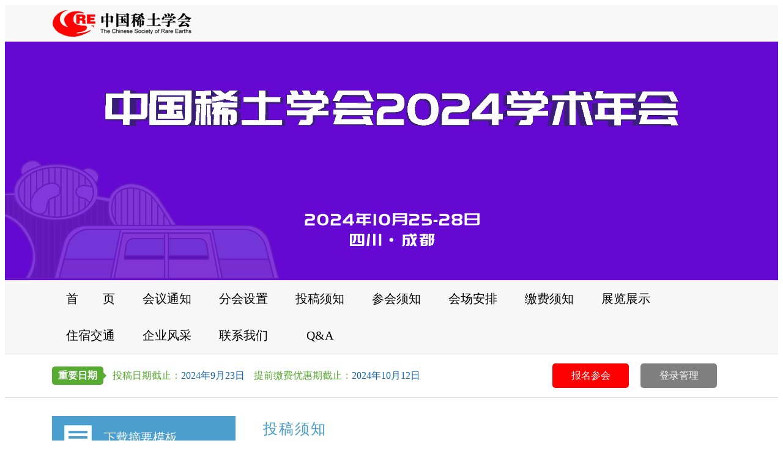

--- FILE ---
content_type: text/html; charset=UTF-8
request_url: http://www.cs-re.org.cn/meeting/csre2024/a2487.html
body_size: 6699
content:
<!DOCTYPE html>
<html>
	<head>
		<meta charset="utf-8" />
		<meta name="viewport" content="width=device-width, initial-scale=0.8, shrink-to-fit=no">
		<title>投稿须知 - 中国稀土学会2024学术年会</title>
		<link rel="stylesheet" href="/meeting/skin/default/css/css.css?date=20240120" />
		<link rel="stylesheet" href="/meeting/skin/default/css/common.css" />
		<script type="text/javascript" src="/js/jquery-1.11.1.min.js"></script>
		<script type="text/javascript" src="/js/jquery.SuperSlide.2.1.1.js"></script>
		<meta name="keywords" content="中国稀土学会2024学术年会" />
		<meta name="description" content="中国稀土学会2024学术年会" />
			</head>
	<body>
		<div class="header">
			<div class="wrap container">
				<div class="fl">
					<img src="/meeting/skin/default/images/logo.png" />
				</div>
			</div>
		</div>
		<div class="banner" style="background: url(http://img.cs-re.org.cn/meeting/id2796_YSHHDLNP.png) no-repeat center center">
		</div>
		<div class="nav">
			<ul class="wrap container">
				<li>
					<a href="/meeting/csre2024/">首　　页</a>
				</li>
				<li><a href="/meeting/csre2024/a3105.html">会议通知</a></li><li><a href="/meeting/csre2024/a2485.html">分会设置</a></li><li><a href="/meeting/csre2024/a2487.html">投稿须知</a></li><li><a href="/meeting/csre2024/a3182.html">参会须知</a></li><li><a href="/meeting/csre2024/a3200.html">会场安排</a></li><li><a href="/meeting/csre2024/a2488.html">缴费须知</a></li><li><a href="/meeting/csre2024/a2489.html">展览展示</a></li><li><a href="/meeting/csre2024/a2927.html">住宿交通</a></li><li><a href="/meeting/csre2024/a3067.html">企业风采</a></li><li><a href="/meeting/csre2024/a2490.html">联系我们</a></li><li><a href="/meeting/csre2024/a2925.html">Q&A</a></li>			</ul>
		</div>
		<div class="important">
			<div class="wrap container">
				<div class="fl ipt-a">
					<h6>重要日期</h6>
					<dl><dt>投稿日期截止：</dt><dd>2024年9月23日</dd></dl>					<dl><dt>提前缴费优惠期截止：</dt><dd>2024年10月12日</dd></dl>				</div>
								<div class="fr ipt-b">
					<a href="/meeting/csre2024/home/signup.php">报名参会</a>
					<a href="/member/login.php?meetingid=16&url=%2Fmeeting%2Fcsre2024%2Fhome%2F">登录管理</a>
				</div>
							</div>
		</div>
		<div class="main container  main-flex">
			<div class="fl mr" style="margin-right: 30px;">
								<div class="mr-a">
					<ul>
						<li>
							<a href="http://img.cs-re.org.cn/meeting/id2654_OHFZOLEP.doc" style="background: url(/meeting/csre2024//img/icon2.png) 15px center no-repeat;">下载摘要模板</a>
						</li>
						<li>
							<a href="/meeting/csre2024/home/papers.php" style="background: url(/meeting/csre2024//img/submitbtn.png) 15px center no-repeat;">提交摘要/摘要</a>
						</li>
						<li>
							<a href="/meeting/csre2024/home/hotel.php" style="background: url(/meeting/csre2024//img/hotelbtn.png) 15px center no-repeat;">预订宾馆</a>
						</li>
					</ul>
				</div>
				<div class="">
					<ul>
										</ul>
				</div>
			</div>
 
	
	<div class="fl ml">
				<div class="ml-a">
					<div class="title">
						<h2>投稿须知</h2>
					</div>
					<div class="content">
					  <p style="line-height:2em;text-indent:0em;"><span style="font-size:14px"><span style="color:#800080"><strong>有关摘要提交和报告、墙报申请的说明：</strong></span></span></p>

<p style="line-height:2em;text-indent:0em;"><span style="font-size:14px"><span style="color:rgb(0, 0, 0)">1. 本届会议摘要</span><span style="color:rgb(0, 0, 0)">截止日期为</span><span style="color:#800080"><strong>2024年9月20日</strong></span><span style="color:rgb(0, 0, 255)"><strong>，</strong></span><span style="color:rgb(0, 0, 0)">请参会代表在大会官网按提示提交，</span><span style="color:#800080"><strong>并按摘要模板格式上传摘要附件</strong></span><span style="color:rgb(0, 0, 0)">。分会场根据参会代表<span style="font-family:microsoft yahei,微软雅黑">申报报告类型</span>评审录用后，为您安排分会场报告或墙报。</span></span></p>

<p style="line-height:2em;text-indent:0em;"><span style="font-size:14px"><span style="color:rgb(0, 0, 0)">2.&nbsp;&nbsp;本届学术会议将制作论文摘要集（电子版），供参会者交流</span><span style="color:rgb(0, 0, 0)">。</span></span></p>

<p style="line-height:2em;text-indent:0em;"><span style="font-size:14px"><span style="color:rgb(0, 0, 0); font-family:microsoft yahei,微软雅黑">3. 本届会议设墙报交流活动内容，</span><span style="color:#800080"><strong><span style="font-family:microsoft yahei,微软雅黑">提交摘要时申报报告类型选择墙报（Poster）</span></strong></span><span style="color:rgb(0, 0, 0); font-family:microsoft yahei,微软雅黑">即可，欢迎参会代表积极展示研究成果。墙报由代表自行打印并携带至会场，在会议现场报到后，根据会议安排，在指定位置张贴。现场提供展架，</span><span style="color:#800080"><span style="font-family:microsoft yahei,微软雅黑"><strong>墙报尺寸为60cm(宽)&times;90cm（高）</strong></span></span><span style="color:rgb(0, 0, 0); font-family:microsoft yahei,微软雅黑">。</span></span></p>

<p style="line-height:2em;text-indent:0em;"><span style="font-size:14px"><span style="color:rgb(0, 0, 0)">4.&nbsp;提交摘要前需先进行注册参会，注册完成后，可根据个人情况后续支付。</span></span></p>

<p style="line-height:2em;text-indent:0em;"><span style="font-size:14px"><span style="color:rgb(0, 0, 0)"><span style="font-family:pt sans,helvetica neue,arial,microsoft yahei,微软雅黑,hiragino sans gb,tahoma,sans-serif">5.&nbsp;</span>如有需要可提交摘要，非必须。</span></span></p>

<p style="line-height:2em;text-indent:0em;">&nbsp;</p>

<p style="line-height:2em;text-indent:0em;"><img alt="" src="http://img.cs-re.org.cn/web/2024/07/稀土科学(2).gif" style="height:222px; width:400px" /></p>

<p style="line-height:2em;text-indent:0em;"><strong><span style="color:rgb(0, 0, 0)">更多会议信息请关注学会微信公众号</span></strong></p>
					
					</div>
				</div>
	</div>

			
		</div>
		<div class="footer">
			<div class="wrap">
				<div>联系地址：北京市海淀区学院南路76号  邮政编码：100081 联系电话：01062173497 传真：010-62173501  电子邮箱：csre@cs-re.org.cn</div>
				<div>版权所有 ©中国稀土学会 京ICP备05010140号</div>
			</div>
		</div>
	</body>
</html>


--- FILE ---
content_type: text/css
request_url: http://www.cs-re.org.cn/meeting/skin/default/css/css.css?date=20240120
body_size: 26147
content:
@charset "utf-8";

* {
	padding: 0;
	/* margin: 0; */
	outline: none;
	-webkit-tap-highlight-color: rgba(0, 0, 0, 0);
	-webkit-box-sizing: border-box;
	-moz-box-sizing: border-box;
	box-sizing: border-box;
}

.rei_two_t {
	width: 99.7%;
	height: auto;
	border: 1px solid #e6e6e6;
	overflow: hidden;
}

.rei_thr_t_b {
	width: 100%;
	height: auto;
	overflow: hidden;
	border-top: 1px solid #e7e7e7;
	padding-bottom: 15px;
}

.rei_thr_t_b_li {
	width: 100%;
	height: auto;
	overflow: hidden;
	margin-top: 17px;
}

.rei_thr_t_b_li div {
	width: 125px;
	height: 35px;
	text-align: right;
	font-size: 14px;
	color: #033c9b;
	float: left;
	line-height: 30px;
}

.rei_thr_t_b_li input {
	width: 216px;
	padding: 5px;
	font-size: 14px;
	color: #4f5050;
	float: left;
}

.rei_thr_t_b_li p {
	float: left;
	font-size: 14px;
	color: #999999;
	line-height: 32px;
	margin-left: 10px;
}

.rei_thr_t_b_li p l {
	color: #ff0000;
}

.rei_two_b {
	width: 100%;
	height: 60px;
	background: #f0f0f0;
	overflow: hidden;
}

.rei_two_b a {
	display: block;
	width: 184px;
	height: 34px;
	background: -webkit-linear-gradient(top, #2c98e6, #047bfd);
	border-radius: 3px;
	border: 1px solid #56afd3;
	margin: auto;
	cursor: pointer;
	color: #ffffff;
	font-size: 14px;
	margin-top: 12px;
}

.rei_two_b a button {
	display: block;
	width: 100%;
	height: 100%;
	overflow: hidden;
	background: rgb(48, 155, 232);
	outline: none;
	border: none;
	cursor: pointer;
	color: #ffffff;
	font-size: 14px;
}

.rei_two_b a button:hover {
	opacity: .9;
}

.cls {
	clear: both !important;
}

.nianhui {
	clear: both !important;
}

.clr_b {
	color: #1769ae !important;
}

.clr_c {
	color: #ccc;
}

.clr_6 {
	color: #666;
}

.clr_3 {
	color: #333;
}

.clr_9 {
	color: #999;
}

.clr_8 {
	color: #888;
}

.clr_f {
	color: #fff;
}

.clr_r {
	color: #db4848;
}

.clr_5 {
	color: #555;
}

.clr_a {
	color: #aaa;
}

.clr_ora {
	color: #d98f5c;
}

.clr_g {
	color: #009240;
}

.clr_y {
	color: #fffc00 !important;
}

.clr_b2 {
	color: #278aeb;
}

.clr_b3 {
	color: #73cedf;
}

.f_12 {
	font-size: 12px;
}

.f_14 {
	font-size: 14px;
}

.f_16 {
	font-size: 16px;
}

.f_18 {
	font-size: 18px;
}

.f_20 {
	font-size: 20px;
}

.f_22 {
	font-size: 22px;
}

.f_24 {
	font-size: 24px;
}

.f_26 {
	font-size: 26px;
}

.f_30 {
	font-size: 30px;
}

.f_28 {
	font-size: 28px;
}

.f_32 {
	font-size: 32px;
}

.f_34 {
	font-size: 34px;
}

.f_36 {
	font-size: 36px;
}

.f_40 {
	font-size: 40px;
}

.f_wei {
	font-weight: bold;
}

.f_norm {
	font-weight: normal;
}

.f_yahei {
	font-family: Microsoft YaHei;
}

.al_lt {
	text-align: left;
}

.al_rt {
	text-align: right;
}

.al_ct {
	text-align: center;
}

.fl {
	float: left;
}

.fr {
	float: right;
}

.ver_mid {
	vertical-align: middle;
}

.ver_top {
	vertical-align: top;
}

.opa8 {
	opacity: 0.8;
}

.opa8h:hover {
	opacity: 0.8;
}

.f_arial {
	font-family: arial;
}

.mt_10 {
	margin-top: 10px;
}

.mt_15 {
	margin-top: 15px;
}

.mt_25 {
	margin-top: 25px;
}

.mt_20 {
	margin-top: 20px;
}

.mt_30 {
	margin-top: 30px;
}

.mt_40 {
	margin-top: 40px;
}

.mt_50 {
	margin-top: 50px;
}

.mt_60 {
	margin-top: 60px;
}

.lh_20 {
	line-height: 20px
}

.lh_30 {
	line-height: 30px
}

.lh_40 {
	line-height: 40px
}

.pos_rela {
	position: relative;
}

/* CSS Document */
* {
	padding: 0px;
	font-family: "Microsoft YaHei", "微软雅黑";
	font-style: normal;
}

img {
	border: 0;
	margin: 0;
	padding: 0;
}

ul,
li,
ol,
h1,
h2,
h3,
h4,
h5,
h6,
dl,
dt,
dd,
form,
p,
span,
b,
u,
s,
i {
	list-style: none;
	margin: 0 auto;
	text-decoration: none;
}

a {
	text-decoration: none;
}

a:hover {
	color: #FC0000;
}

.fl {
	float: left;
}

.fr {
	float: right;
}

.mt-100 {
	margin: -100px;
}

.wrap {
	/* width: 1250px; */
	margin: 0 auto;
}

.header {
	background: #f8f8f8;
}

.header .wrap {
	height: 60px;
}

.header img {
	height: 60px;
}

.banner {
	width: 100%;
	height: 390px;
}

.nav {
	background: #f7f7f7;
	border-bottom: solid 1px #ebebeb;
}

.nav ul {
	overflow: hidden;
}

.nav li {
	float: left;
	min-width: 125px;
}

.nav li a {
	display: block;
	text-align: center;
	line-height: 60px;
	font-size: 20px;
	color: #000;
}

.important {

	border-bottom: solid 1px #dbdbdb;
}

.important .wrap {
	overflow: hidden;
}

.ipt-a {
	overflow: hidden;
	padding: 20px 0;
}

.ipt-a h6 {
	position: relative;
	float: left;
	background: #58ab31;
	line-height: 30px;
	color: #fff;
	font-size: 16px;
	padding: 0 10px;
	border-radius: 5px;
	margin-right: 15px;
}

.ipt-a h6:after {
	content: "";
	position: absolute;
	top: 10px;
	right: -5px;
	border-top: solid 5px transparent;
	border-bottom: solid 5px transparent;
	border-left: solid 5px #58ab31;
}

.ipt-a dl {
	float: left;
	line-height: 30px;
	margin-right: 15px;
}

.ipt-a dt {
	float: left;
	line-height: 30px;
	font-size: 16px;
	color: #58ab31;
}

.ipt-a dd {
	float: left;
	line-height: 30px;
	font-size: 16px;
	color: #1565ad;
}

.ipt-b {
	width: 300px;
	padding: 15px 0;
	text-align: center;
}

.ipt-b a {
	width: 125px;
	line-height: 40px;
	color: #FFFFFF;
	font-size: 16px;
	display: inline-block;
	border-radius: 5px;
	margin-right: 15px;
}

.ipt-b a:nth-child(1) {
	background: #ff0000;
}

.ipt-b a:nth-child(2) {
	background: #7f7f7f;
}

.ipt-b a:hover {
	background: #1565AD;
}

.main {
	overflow: hidden;
}

.ml {
	/* width: 920px; */
	flex: 1;
	min-width: 0;
	margin-right: 30px;
}

.ml .title {
	border-bottom: solid 1px #499ecd;
	position: relative;
	margin-bottom: 20px;
}

.ml .title h2 {
	font-size: 24px;
	color: #499ecd;
	letter-spacing: 2px;
	font-weight: 500;
	text-indent: 15px;
	padding-bottom: 10px;
	margin-top: 35px;
}

.ml .title a {
	display: block;
	position: absolute;
	right: 10px;
	bottom: 10px;
	color: #499ecd;
	font-size: 14px;
}

.ml .title a:hover {
	color: #FC0000;
}

.ml-a1 {
	overflow: hidden;
}

.flex {
	display: flex;
}

.ml-a1-a {
	width: 310px;
	margin-right: 30px;
}

.ml-a1-a img {
	width: 100%;
	height: 230px;
}

.ml-a1-b {
	flex: 1;
	min-width: 0;
	/* width: 580px; */
}

.ml-a1-b1 {
	border-bottom: dashed 1px #c9c9c9;
	padding-bottom: 20px;
}

.ml-a1-b1 a {
	display: block;
	font-size: 18px;
	color: #ff1717;
	margin-bottom: 10px;
}

.ml-a1-b1 p {
	font-size: 14px;
	color: #565656;
	line-height: 25px;
	height: 75px;
	overflow: hidden;
}

.ml-a1-b2 {
	padding-top: 10px;
}

.ml-a1-b2 li a {
	display: block;
	font-size: 16px;
	line-height: 30px;
	color: #000;
}

.ml-b-cont {
	height: 291px;
	overflow: hidden;
}

.ml-b1-a {
	position: relative;
}

.ml-b1-a ul {
	width: 100% !important;
}

.ml-b1-a li {
	display: none;
	overflow: hidden;
	width: 100% !important;
}

.ml-b1-a li a {
	display: block;
	float: left;
	width: calc((100% - 20px)/2);
	font-size: 18px;
	color: #6e6e6e;
	line-height: 43px;
	height: 43px;
	text-indent: 10px;
	margin: 10px auto;
	margin-right: 10px;
	background: #fbfbfb;
	overflow: hidden;
	white-space: nowrap;
	text-overflow: ellipsis;
}

.ml-b1-a li a:hover {
	color: #fc0000;
}

.ml-b1-b {
	text-align: center;
	padding-top: 20px;
}

.ml-b1-b li {
	cursor: pointer;
	display: inline-block;
	width: 45px;
	/* height: 8px; */
	background: #d6d6d6;
	margin: 0 8px;
	font-size: 1px;
}

.ml-b1-b .on {
	background: #eeab6e;
}

.ml-c1 table {
	width: 100%;
	border-left: solid 1px #f1f1f1;
	border-top: solid 1px #f1f1f1;
}

.ml-c1 table td {
	line-height: 50px;
}

.ml-c1 table tr td {
	font-size: 16px;
	text-align: center;
	border-bottom: solid 1px #f1f1f1;
	border-right: solid 1px #f1f1f1;
}

.ml-c1 table tr td:last-child {
	font-size: 14px;
	width: 550px;
	text-align: left;
	text-indent: 15px;
}

.ml-d1 {
	overflow: hidden;
}

.ml-d1-a img {
	width: 295px;
	height: 235px;
}

.ml-d1-b {
	width: 600px;
}

.ml-d1-b1 {
	font-size: 16px;
	line-height: 30px;
	color: #4b4b4b;
}

.ml-d1-b2 {
	text-align: right;
	padding: 20px 0;
}

.ml-d1-b2 a {
	display: inline-block;
	width: 190px;
	line-height: 50px;
	background: #f49601;
	border-radius: 5px;
	color: #fff;
	text-align: center;
	font-size: 16px;
}

.ml-d1-b2 a:hover {
	background: #ff1717;
}

.footer {
	margin-top: 95px;
	background: #414141;
	padding: 30px 0;
}

.footer div {
	text-align: center;
	font-size: 14px;
	color: #fff;
	line-height: 30px;
}

.mr {
	width: 300px;
	padding-top: 30px;
}

.mr-a li {
	background: #499ecd;
	margin-bottom: 30px;
}

.mr-a li:hover {
	background: #fc0000;
}

.mr-a li a {
	display: block;
	line-height: 70px;
	color: #fff;
	font-size: 20px;
	text-indent: 85px;
}

.mr-a .review {
	background: #77ba5d;
}

.mr-b {
	margin-bottom: 30px;
}

.mr-b1 {
	color: #fff;
	font-size: 24px;
	background: #3594c9;
	line-height: 55px;
	text-align: center;

}

.mr-b2 {
	padding: 10px 20px;
	background: #499ecd;
}

.mr-b2 div {
	font-size: 16px;
	color: #fff;
	line-height: 30px;
}

.mr-b2 div a {
	display: inline-block;
	line-height: 30px;
	margin-right: 5px;
	font-size: 16px;
	color: #fff;
}

.mr-b2 div a:hover {
	color: #fc0000;
}

.mr-b3 {
	background: #4ea9d9;
	padding: 10px 20px;
}

.mr-b3 div {
	color: #fff;
	font-size: 16px;
	line-height: 30px;
}

.mr-b3 div a {
	display: inline-block;
	line-height: 30px;
	margin-right: 5px;
	font-size: 16px;
	color: #fff;
}

.mr-b3 div a:hover {
	color: #fc0000;
}

/*年会*/
.ml-b-title {
	border-bottom: solid 1px #499ecd;
	padding-top: 35px;
	margin-bottom: 20px;
}

.ml-b-title ul {
	overflow: hidden;
}

.ml-b-title li {
	float: left;
	padding: 0 15px;
	font-size: 24px;
	padding-bottom: 10px;
	letter-spacing: 1px;
}

.ml-b-title .active {
	border-bottom: solid 3px #499ecd;
	color: #499ECD;
}

.ml-e1 {
	overflow: hidden;
}

.ml-e1 ul {
	width: 940px;
}

.ml-e1 li {
	float: left;
	width: 213px;
	border: solid 1px #e9e9e9;
	margin-right: 20px;
	margin-bottom: 20px;
	border-radius: 5px;
	padding: 10px 0;
}

.ml-e1 li:hover {
	border: solid 1px #3594C9;
}

.ml-e1-a {
	text-align: center;
}

.ml-e1-a img {
	display: inline-block;
	width: 150px;
	height: 200px;
}

.ml-e1-b {
	text-align: center;
	font-size: 18px;
	margin-bottom: 5px;
}

.ml-e1-b small {
	font-size: 14px;
	padding-left: 10px;
}

.ml-e1 dl {
	padding: 0 10px;
}

.ml-e1 dt {
	font-size: 14px;
}

.ml-e1 dd {
	color: #a3a3a3;
	font-size: 14px;
}

.content {
	min-height: 320px;
	padding: 40px;
	font-size: 14px;
}


.content p {
	line-height: 2em;
	font-size: 16px;
	margin: 15px 0;
}

.content p img {
	text-indent: 0;
}

.content p a {
	border-bottom: 1px solid #999;
}

.content {
	margin-top: 20px;
	margin-bottom: 50px;
	color: #666;
}


/*注册参会页面*/


.jd {
	background: url(../images/dotline.png) repeat-x 0 bottom;
	padding: 20px 0;
}

.ipt0 {
	padding: 3px 5px;
	width: 150px;
	border: 1px solid #d8d8d8;
}

.ipt1 {
	padding: 3px 5px;
	width: 200px;
	border: 1px solid #d8d8d8;
}

.ipt420 {
	padding: 3px 5px;
	width: 420px;
	border: 1px solid #d8d8d8;
}

.sele1 {
	border: 1px solid #d8d8d8;
	padding: 3px 5px;
}

.hy_tbl td {
	padding: 8px;
}

.lines {
	border-bottom: 1px solid #e4e4e4;
}

.submit_btn {
	background: url(../images/submit.png) no-repeat;
	width: 180px;
	height: 39px;
	border: 0;
	cursor: pointer;
}

.submit_btn_sm {
	background: #42a4ff;
	width: 120px;
	height: 28px;
	border: 0;
	cursor: pointer;
}

.back_btn {
	height: 39px;
}

span.correct {
	vertical-align: middle;
	font-size: 12px;
	color: #51ac0e;
	background: url(../images/correct.png) left center no-repeat;
	padding: 2px 0px 2px 22px;
}

span.error {
	vertical-align: middle;
	font-size: 12px;
	color: #FF2323;
	background: url(../images/error.png) left center no-repeat;
	padding: 2px 0px 2px 22px;
}



/*投稿页面*/

.ls_tbl th {
	font-weight: normal;
	background: #8eccdb;
	padding: 10px;
	text-align: center;
	border: 1px solid #d8d8d8;
}

.ls_tbl td {
	padding: 10px;
	border: 1px solid #d8d8d8;
	line-height: 20px;
}

.sub_ul li {
	margin-top: 20px;
}

.load_more {
	background: #ededed;
	padding: 30px 0;
	display: block;
	margin-top: 1px;
}

.ipt2 {
	border: 1px solid #dbdbdb;
	padding: 10px 15px;
	width: 100%;
	box-sizing: border-box;
}




.text2 {
	border: 1px solid #dbdbdb;
	padding: 10px 15px;
	width: 100%;
	height: 100px;
	box-sizing: border-box;
}



.iptcode {
	border: 1px solid #dbdbdb;
	padding: 10px 8px;
	width: 28px;
}

.iptmobile {
	border: 1px solid #dbdbdb;
	padding: 10px 8px;
	width: 260px;
}

input.readonly {
	background: #eee;
	color: #666;
}

.ls_tbl2 th {
	font-weight: normal;
	background: #96d290;
	padding: 10px;
	text-align: center;
	border: 1px solid #d8d8d8;
}

.ls_tbl2 td {
	padding: 10px 15px;
	border: 1px solid #d8d8d8;
	line-height: 25px;
}

.clr_92 {
	color: #929292;
}

.sub_btn_dotline {
	background: url(../images/dotline.png) repeat-x;
	margin-top: 50px;
	padding-top: 50px;
}

.view_title {
	color: #ff955b;
}

.view_desc {
	color: #d4d3d3;
	border: 1px solid #eee;
	padding: 15px 0;
}

.lh30 {
	line-height: 30px;
}

a.btnsubmit {

	background: url(../images/btnsubmit.png) no-repeat;
	width: 166px;
	height: 44px;
	color: #fff;
	font-size: 16px;
	display: block;
	line-height: 44px;
	border: none;
	margin: 20px auto;
	cursor: pointer;
}

a.smbtn-look {
	width: 22px;
	height: 18px;
	display: inline-block;
	background: url(../images/smbtn_look.png) no-repeat center center;
}

a.smbtn-edit {
	padding-left: 26px;
	height: 18px;
	display: inline-block;
	background: url(../images/smbtn_edit.png) no-repeat bottom left;
}

a.smbtn-del {
	padding-left: 26px;
	height: 18px;
	display: inline-block;
	background: url(../images/smbtn_del.png) no-repeat bottom left;
}

a.btn-add-author {
	width: 144px;
	height: 34px;
	display: inline-block;
	background: url(../images/btn_add_author.png) no-repeat center center;
}

a.btn-submit {
	width: 227px;
	height: 68px;
	display: inline-block;
	background: url(../images/btn_submit.png) no-repeat center center;
}

a.btn-back {
	width: 40px;
	height: 40px;
	display: inline-block;
	background: url(../images/btn_back.png) no-repeat center center;
}

a.btn-alipay {
	width: 205px;
	height: 38px;
	display: inline-block;
	background: url(../images/btn-alipay.gif) no-repeat center center;
}

a.btn-wxpay {
	width: 205px;
	height: 38px;
	display: inline-block;
	background: url(../images/btn-wxpay.gif) no-repeat center center;
}

.authordl {
	width: 100%;
}

.authordl dt {
	float: left;
	height: 38px;
	line-height: 38px;
	font-weight: bold;
	width: 150px;
	clear: left;
	text-align: left;
	overflow: hidden;
	text-overflow: ellipsis;
	white-space: nowrap;
	padding-top: 20px;
}

.authordl dd {
	height: 38px;
	line-height: 38px;
	padding-top: 20px;
}

.authordl dd .iptdd {
	border: 1px solid #dbdbdb;
	padding: 10px 8px;
	width: 320px;
}



.select2-container {
	margin: 0px 0 0 0 !important;
}

.select2-container .select2-choice {
	padding: 0 10px 0 10px !important;
}

.select2-container .select2-choice .select2-arrow b {
	background-position: 0 0px !important;
}


.fileinput-preview {
	display: table-cell;
	float: left;
	width: 250px;
	height: 14px;
	padding: 15px 12px;
	font-size: 14px;
	line-height: 14px;
	margin: 7px 0px;
	color: #555;
	background-color: #fff;
	background-image: none;
	border: 1px solid #ccc;
	border-radius: 4px;
	-webkit-box-shadow: inset 0 1px 1px rgba(0, 0, 0, .075);
	box-shadow: inset 0 1px 1px rgba(0, 0, 0, .075);
	-webkit-transition: border-color ease-in-out .15s, box-shadow ease-in-out .15s;
	transition: border-color ease-in-out .15s, box-shadow ease-in-out .15s;
	z-index: 2;
}

.fileinput-btn {
	width: 166px;
	height: 44px;
	float: left;
	position: relative;
	margin: 7px 10px;
	overflow: hidden;
	cursor: pointer;
	background: url(../images/btn_upload.png) no-repeat;
}

.fileinput-btn input {
	width: 166px;
	height: 44px;
}

/*年会home*/

.feetable {
	width: 100%;
	border-collapse: collapse;
	border-right: solid #1467c7 1px;
	vertical-align: middle;
	text-align: center;
}

.feetable p {
	line-height: 18px;
	padding: 10px;
}

.feetable th {
	border-right: solid #fff 1px;
	border-bottom: solid #fff 1px;
	color: #fff;
	font-family: Candara;
}

.feetable th.odd {
	background: #084285;
}

.feetable th.even {
	background: #003476;
}

.feetable td {
	color: #003476;
	border-left: solid #1467c7 1px;
	border-bottom: solid #1b5fad 1px;
}


/*年会home*/
.zx_h2 {
	border-bottom: 2px solid #73cedf;
	padding-bottom: 10px;
}

.mores1 {
	position: absolute;
	bottom: 12px;
	right: 0;
}

.zx_img {
	width: 202px;
	height: 144px;
}

.zx_ul li {
	margin-top: 20px;
}

.zx_ul li a:hover {
	color: #3E9CDB;
}

.zx_desc {
	width: 700px;
}

.zx_desc p {
	line-height: 24px;
	margin-top: 10px;
}

.roomtable {
	width: 100%;
	border-collapse: collapse;
	border-right: solid #1467c7 1px;
	vertical-align: middle;
	text-align: center;
}

.roomtable p {
	line-height: 18px;
	padding: 10px;
}

.roomtable th {
	border-right: solid #fff 1px;
	border-bottom: solid #fff 1px;
	color: #fff;
	font-family: Candara;
}

.roomtable th.odd {
	background: #084285;
}

.roomtable th.even {
	background: #003476;
}

.roomtable td {
	color: #003476;
	border-left: solid #1467c7 1px;
	border-bottom: solid #1b5fad 1px;
}


/*division.php*/
.bar2 {
	border: 1px solid #e7e7e7;
	height: 45px;
	line-height: 45px;
}

.bar3 {
	border-bottom: 1px solid #e7e7e7;
	height: 56px;
	line-height: 56px;
	background: #f8f8f8;
	text-indent: 10px;
}

.btna1 {
	position: absolute;
	top: 10px;
	right: 10px;
	background: url(../images/btn_green.png) no-repeat;
	height: 40px;
	line-height: 40px;
	width: 111px;
	text-align: center;
	text-indent: 0;
}

.btna2 {
	position: absolute;
	top: 10px;
	right: 10px;
	background: url(../images/btn_gray.png) no-repeat;
	height: 40px;
	line-height: 40px;
	width: 111px;
	text-align: center;
	text-indent: 0;
}

.guanzhu:link,
.guanzhu:visited {
	color: #999;
	background: url(../images/star_gray.png) no-repeat 0 8px;
	padding-left: 25px;
	position: absolute;
	top: 15px;
	right: 20px;
}

.guanzhu:hover,
.guanzhua:link,
.guanzhua:visited {
	color: #ff6000;
	background: url(../images/star_light.png) no-repeat 0 8px;
	padding-left: 25px;
	position: absolute;
	top: 15px;
	right: 20px;
}


/*网上展厅*/
.con_cha {
	width: 850px;
	height: auto;
	overflow: hidden;
	position: relative;
	background: #f6f6f6;
	padding-top: 15px;
	padding-bottom: 15px;
	margin-top: 30px;
}

.con_cha_li {
	width: 183px;
	height: 189px;
	border: 1px solid #a8d6f5;
	overflow: hidden;
	margin: auto;
}

.con_cha_li img {
	display: block;
	width: 183px;
	height: 122px;
}

.con_cha_li p {
	text-align: center;
	font-size: 14px;
	color: #2e2e2e;
	margin-top: 2px;
	margin-bottom: 7px;
}

.con_cha_li a {
	display: block;
	width: 67px;
	height: 22px;
	margin: auto;
	border: 1px solid #dbecf9;
	text-align: center;
	line-height: 22px;
	font-size: 12px;
	color: #005c9d;
	border-radius: 50px;
	position: absolute;
	bottom: 5px;
	left: 60px;
	background: #f6f6f6;
}

.con_cha_li a:hover {
	background: #368bc6;
	border: 1px solid #368bc6;
	color: #fff;
}

.con_cha .swiper-container {
	margin-left: 38px;
	margin-right: 38px;
}

.con_cha .swiper-button-prev {
	outline: none;
	width: 23px !important;
	height: 23px !important;
	margin-top: -11px !important;
	background: url(/images/index/icon1.png);
}

.con_cha .swiper-button-next {
	outline: none;
	width: 23px !important;
	height: 23px !important;
	margin-top: -11px !important;
	background: url(/images/index/icon2.png);
}

.con_cha .swiper-button-prev:hover {
	opacity: .8;
}

.con_cha .swiper-button-next:hover {
	opacity: .8;
}


.main-flex {
	display: flex;
}

.ml-a1-flex {
	display: flex;
}

.schedule {
	text-align: center;
}

.content img {
	max-width: 100%;
	height: auto !important;
}


#s2id_theme.select2-container {
	min-width: 380px;
}

#s2id_cnationid.select2-container {
	min-width: 338px;
}


#s2id_theme2.select2-container{
	min-width: 530px;
}

#s2id_theme2.select2-container .select2-choice > .select2-chosen{
	font-size: 14px;
}




@media (max-width:1200px) {
	.mr {
		width: 200px;
	}

	.mr-a li a {
		font-size: 16px;
		background-size: 40px 33px !important;
		text-indent: 65px;
	}

	.nav li {
		min-width: 100px;
	}

	.nav li a {
		font-size: 16px;
	}

	.ml-b1-a li a {
		font-size: 16px;
	}

	.mr-b1 {
		font-size: 20px;
	}

	.mr-b2 div {
		font-size: 14px;
		line-height: 24px;
	}

	.mr-b3 div a {
		font-size: 14px;
		line-height: 24px;
	}

	.mr-b3 div {
		font-size: 14px;
		line-height: 24px;
	}

	.mr-b2 div a {
		font-size: 14px;
		line-height: 24px;
	}
}

@media (max-width:992px) {

	.ml-a1-flex {
		display: block;
	}

	.nav li {
		min-width: 80px;
	}

	.ml-a1-a {
		margin-right: 0;
		margin-bottom: 20px;
	}

	#s2id_theme.select2-container{
		min-width: unset;
	}
	
	#s2id_theme2.select2-containe{
		width: 100%;
		min-width: unset;
	}
	
	/* #s2id_cnationid.select2-container{
		width: 100%;
		min-width: unset;
	} */
	
	div.tagsinput{
		width: 100%!important;
	}
	
	#s2id_theme2.select2-container{
		width: 100%;
		min-width: unset;
	}
	
	.ls_tbl2 th{
		font-size: 14px;
	}

}


@media(min-width:992px){
	.ipt2{
		width: 530px;
	}
	
	.text2 {
		width: 530px;
	}
	
	div.tagsinput{
		width: 100%;
	}
	
	.authordl{
		width: 500px;
	}
}

/*768px*/
@media (max-width:1199px) {
	.ipt1 {
		display: block;
	}
	
	.main-flex {
		display: block;
		flex-direction: column-reverse;
	}

	.banner {
		height: 200px;
		background-size: cover !important;
	}

	.ml {
		margin-right: 0;
		float: unset;
	}

	.ml-a1-a {
		margin-right: 0;
		width: 100%;
	}

	.ml-b1-a li a {
		font-size: 14px;
	}

	.ipt-b {
		float: unset;
		width: 100%;
		text-align: center;
	}

	.ipt-a {
		float: unset;
		padding: 15px 0 0;
	}
	
	.ipt-a h6{
		display: block;
		margin-bottom: -30px;
	}
	
	.ipt-a dl{
		margin-left: 91px;
	}

	.nav li {
		width: 25%;
	}

	.nav li a {
		font-size: 14px;
		line-height: 40px;
	}


	.mr {
		width: 100%;
		float: unset;
	}

	.mr-a li {
		margin-bottom: 10px;
	}

	.mr-a li a {
		line-height: 50px;
		font-size: 14px;
		background-size: 30px 25px !important;

	}

	.footer {
		margin-top: 30px;
	}

	.content {
		padding: 0;
		min-height: unset;
	}

	.bar3 {
		font-size: 16px;
		line-height: 20px;
		padding-right: 120px;
		padding-left: 10px;
		display: flex;
		align-items: center;
		text-indent: unset;
	}

	.pos_rela p,
	.pos_rela span {
		font-size: 14px !important;
	}

	.ipt-a dt {
		font-size: 14px;
	}

	.ipt-a dd {
		font-size: 14px;
	}

	.ipt-a h6 {
		font-size: 14px;
	}

	.ipt-b a {
		font-size: 14px;
	}

	.ml-a1 p,
	.ml-a1 span {
		font-size: 14px;
	}

	.content p,
	.content span {
		font-size: 14px !important;
	/* 	white-space: pre-line; */
	}

	.block {
		display: block;
	}

	input.btnsubmit {
		font-size: 14px;
	}

	.al_lt {
		font-size: 14px;
		line-height: 24px;
	}

	.feetable td {
		font-size: 14px;
	}

	.feetable th {
		font-size: 14px;
	}

	.contentdiv p {
		font-size: 14px;
	}

	.feetable {
		margin-top: 10px;
	}

	.radio-group label,
	.radio-group span {
		font-size: 14px;
	}

	.rei_thr_t_b_li div {
		line-height: 30px;
		overflow: hidden;
		width: 110px;
	}

	.rei_two_t {
		margin-top: 10px;
	}
	
	.rei_thr_t_b_li{
		padding-right: 10px;
	}
	
	#invoicetypetips {
		display: block;
		margin-left: 110px;
		font-size: 12px;
		margin-top: 5px;
	}
	
	.rei_thr_t_b_li input{
		width: calc(100% - 110px);
	}
	
	.hy_tbl td:first-child{
		white-space: nowrap;
	}
	
	#s2id_theme.select2-container{
		width: 200px;
	}
	
	.ml .title h2{
		font-size: 20px;
	}
	
	.submit_btn{
		font-size: 14px;
	}
	
	a.btn-back{
		width: 30px;
		height: 30px;
		background-size: cover;
	}
	
	.authordl dt{
		width: 80px;
		font-size: 14px;
		padding-top: 10px;
	}
	
	.authordl dd .iptdd{
		width: 200px;
	}
	
	.authordl dd label{
		font-size: 14px;
	}
	
	.iptmobile{
		width: 140px;
	}
	
	#s2id_cnationid.select2-container{
		min-width: unset;
		width: 220px;
	}
	
	.authordl dd{
		padding-top: 10px;
	}
	
	.jd{
		font-size: 14px;
	}
	
	.sub_btn_dotline{
		font-size: 14px;
		padding-top: 20px;
		margin-top: 20px;
	}
	
	a.btn-submit{
		width: 150px;
		height: 37px;
		background-size: cover;
	}
	
	.fileinput-btn{
		width: 120px;
		height: 32px;
		background-size: cover;
	}
	
	.fileinput-btn input{
		width: 120px;
		height: 32px;
	}
	
	a.btn-add-author{
		width: 120px;
		background-size: cover;
		height: 28px;
	}
	
	.header img{
		height: 40px;
	}
	
	.header .wrap{
		padding: 10px 15px;
	}

}


.split{
	width: 6px;
	text-align: center;
	display: inline-block;
}

.ml-10{
	margin-bottom: 10px;
}

.form-paper{
	text-align: center;
}